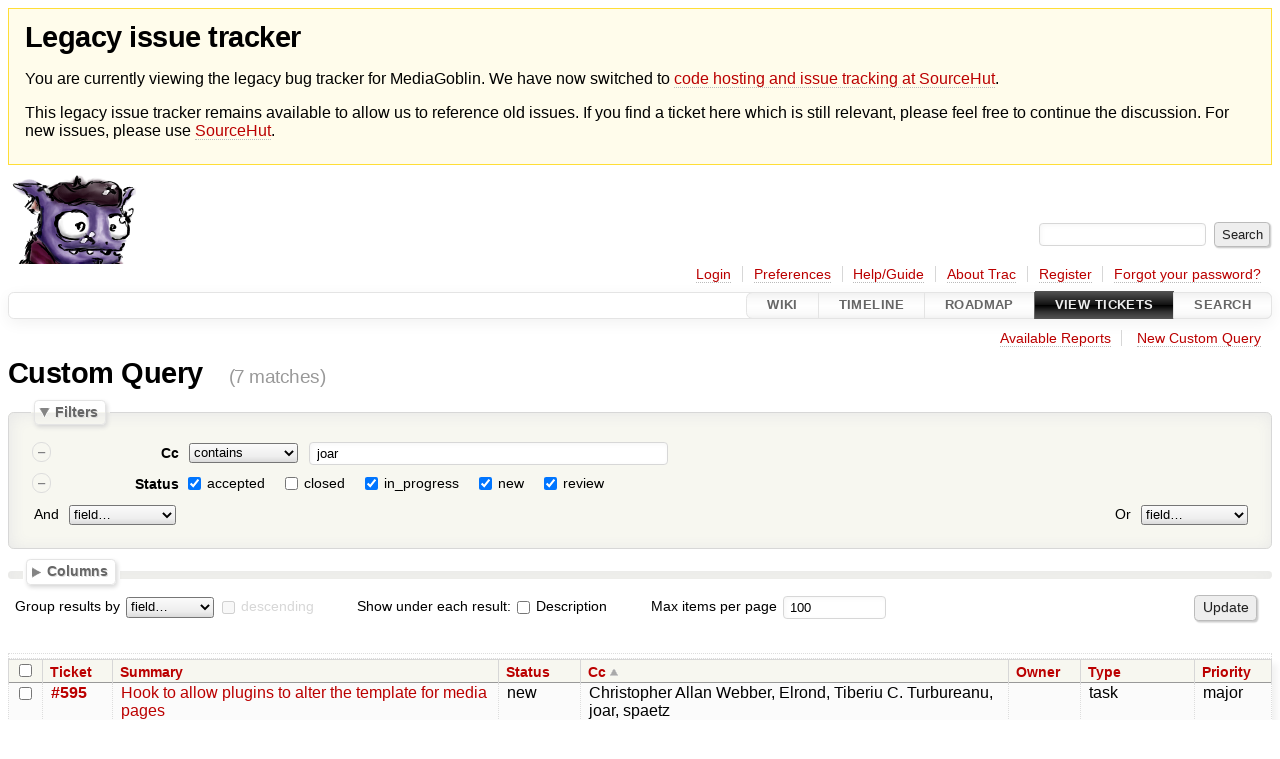

--- FILE ---
content_type: text/html;charset=utf-8
request_url: https://issues.mediagoblin.org/query?status=!closed&cc=~joar&order=cc
body_size: 30255
content:




<!DOCTYPE html>
<html lang="en-US">   <head>
    <!-- # block head (placeholder in theme.html) -->
        <!-- # block head (content inherited from layout.html) -->
    <title>
    Custom Query     – GNU MediaGoblin

    </title>

    <meta http-equiv="Content-Type" content="text/html; charset=UTF-8" />
    <meta http-equiv="X-UA-Compatible" content="IE=edge" />
    <!--[if IE]><script>
        if (/^#__msie303:/.test(window.location.hash))
        window.location.replace(window.location.hash.replace(/^#__msie303:/, '#'));
        </script><![endif]-->

    <link rel="start"  href="/wiki" />
    <link rel="search"  href="/search" />
    <link rel="help"  href="/wiki/TracGuide" />
    <link rel="stylesheet"  href="/chrome/common/css/trac.css" type="text/css" />
    <link rel="stylesheet"  href="/chrome/common/css/report.css" type="text/css" />
    <link rel="stylesheet"  href="/chrome/common/css/jquery-ui/jquery-ui.css" type="text/css" />
    <link rel="stylesheet"  href="/chrome/common/css/jquery-ui-addons.css" type="text/css" />
    <link rel="icon"  href="/chrome/common/trac.ico" type="image/x-icon" />
    <link rel="alternate"  class="rss" href="/query?cc=~joar&amp;status=!closed&amp;order=cc&amp;format=rss" title="RSS Feed" type="application/rss+xml" />
    <link rel="alternate"  class="csv" href="/query?cc=~joar&amp;status=!closed&amp;order=cc&amp;format=csv" title="Comma-delimited Text" type="text/csv" />
    <link rel="alternate"  class="tab" href="/query?cc=~joar&amp;status=!closed&amp;order=cc&amp;format=tab" title="Tab-delimited Text" type="text/tab-separated-values" />
    <noscript>
      <style>
        .trac-noscript { display: none !important }
      </style>     </noscript>
    <link type="application/opensearchdescription+xml" rel="search"
          href="/search/opensearch"
          title="Search GNU MediaGoblin"/>
    <script>
      var properties={"cc":{"format":"list","label":"Cc","type":"text"},"changetime":{"format":"relative","label":"Modified","type":"time"},"component":{"label":"Component","options":["documentation","graphic design/interface","infrastructure","programming"],"type":"select"},"description":{"format":"wiki","label":"Description","type":"textarea"},"id":{"label":"Ticket","type":"id"},"keywords":{"format":"list","label":"Keywords","type":"text"},"milestone":{"label":"Milestone","optgroups":[{"label":"Open (by due date)","options":[]},{"label":"Open (no due date)","options":["0.13.0","1.0"]},{"label":"Closed","options":["0.0.1","0.0.2","0.0.3","0.0.4","0.0.5","0.1.0","0.2.0","0.2.1","0.3.0","0.3.1","0.3.2","0.3.3","0.4.0","0.5.0","0.6.0","0.7.0","0.8.0","0.9.0","0.10.0","0.11.0","0.12.0"]}],"optional":true,"options":[],"type":"select"},"owner":{"label":"Owner","type":"text"},"parents":{"format":"plain","label":"Parent Tickets","type":"text"},"priority":{"label":"Priority","options":["blocker","critical","major","minor","trivial"],"type":"select"},"reporter":{"label":"Reporter","type":"text"},"resolution":{"label":"Resolution","optional":true,"options":["fixed","invalid","wontfix","duplicate","cant-reproduce","no-action"],"type":"radio"},"status":{"label":"Status","optional":true,"options":["accepted","closed","in_progress","new","review"],"type":"radio"},"summary":{"label":"Summary","type":"text"},"time":{"format":"relative","label":"Created","type":"time"},"type":{"label":"Type","options":["defect","enhancement","task"],"type":"select"}};
      var modes={"id":[{"name":"is","value":""},{"name":"is not","value":"!"}],"select":[{"name":"is","value":""},{"name":"is not","value":"!"}],"text":[{"name":"contains","value":"~"},{"name":"doesn't contain","value":"!~"},{"name":"begins with","value":"^"},{"name":"ends with","value":"$"},{"name":"is","value":""},{"name":"is not","value":"!"}],"textarea":[{"name":"contains","value":"~"},{"name":"doesn't contain","value":"!~"}]};
      var jquery_ui={"ampm":true,"date_format":"M d, yy","day_names":{"abbreviated":["Sun","Mon","Tue","Wed","Thu","Fri","Sat"],"narrow":["S","M","T","W","T","F","S"],"wide":["Sunday","Monday","Tuesday","Wednesday","Thursday","Friday","Saturday"]},"default_timezone":0,"first_week_day":0,"month_names":{"abbreviated":["Jan","Feb","Mar","Apr","May","Jun","Jul","Aug","Sep","Oct","Nov","Dec"],"wide":["January","February","March","April","May","June","July","August","September","October","November","December"]},"period_names":{"am":["AM","AM"],"pm":["PM","PM"]},"show_timezone":false,"time_format":"h:mm:ss TT","timepicker_separator":", ","timezone_iso8601":false,"timezone_list":null};
    </script>
    <script src="/chrome/common/js/jquery.js"></script>
    <script src="/chrome/common/js/babel.js"></script>
    <script src="/chrome/common/js/trac.js"></script>
    <script src="/chrome/common/js/search.js"></script>
    <script src="/chrome/common/js/folding.js"></script>
    <script src="/chrome/common/js/jquery-ui.js"></script>
    <script src="/chrome/common/js/jquery-ui-addons.js"></script>
    <script src="/chrome/common/js/jquery-ui-i18n.js"></script>
    <script src="/chrome/common/js/query.js"></script>
    <script>
      jQuery(function($) {
        $(".trac-autofocus").focus();
        $(".trac-target-new").attr("target", "_blank");
        if ($.ui) { /* is jquery-ui added? */
          $(".trac-datepicker:not([readonly])")
            .prop("autocomplete", "off").datepicker();
          // Input current date when today is pressed.
          var _goToToday = $.datepicker._gotoToday;
          $.datepicker._gotoToday = function(id) {
            _goToToday.call(this, id);
            this._selectDate(id)
          };
          $(".trac-datetimepicker:not([readonly])")
            .prop("autocomplete", "off").datetimepicker();
        }
        $(".trac-disable").disableSubmit(".trac-disable-determinant");
        setTimeout(function() { $(".trac-scroll").scrollToTop() }, 1);
        $(".trac-disable-on-submit").disableOnSubmit();
      });
    </script>
    <!--   # include 'site_head.html' (layout.html) -->
    <!--   end of site_head.html -->
    <!-- # endblock head (content inherited from layout.html) -->


    <script>
      jQuery(function($) {
        initializeFilters();
        $("#group").change(function() {
          $("#groupdesc").enable(this.selectedIndex != 0)
        }).change();
        $("fieldset legend.foldable").enableFolding(false);
        /* Hide the filters for saved queries. */
        if (window.location.href.search(/[?&]report=[0-9]+/) != -1)
          $("#filters").toggleClass("collapsed");
        /* Hide the columns by default. */
        $("#columns").toggleClass("collapsed");
      });
    </script>

    <!-- # endblock head (placeholder in theme.html) -->
  </head> 
  <body>
    <!-- # block body (content inherited from theme.html) -->
    <!--   # include 'site_header.html' (theme.html) -->
<div id="siteheader" style="background: #fffceb; padding: 0.5rem 1rem; border: 1px solid #ffde37; margin-bottom: 0.5rem">
    <h1>Legacy issue tracker</h1>
    <p>You are currently viewing the legacy bug tracker for MediaGoblin. We have now switched to <a href="https://sr.ht/~mediagoblin/mediagoblin/">code hosting and issue tracking at SourceHut</a>.</p>
    <p>This legacy issue tracker remains available to allow us to reference old issues. If you find a ticket here which is still relevant, please feel free to continue the discussion. For new issues, please use <a href="https://sr.ht/~mediagoblin/mediagoblin/">SourceHut</a>.</p>
</div>    <!--   end of site_header.html -->

    <div id="banner">
      <div id="header">
        <a id="logo"
           href="http://issues.mediagoblin.org/">
          <img  alt="GNU MediaGoblin" src="/chrome/site/mediagoblin_bugs.png" /></a>


      </div>
      <form id="search" action="/search" method="get">
        <div>
          <label for="proj-search">Search:</label>
          <input type="text" id="proj-search" name="q" size="18"
                  value="" />
          <input type="submit" value="Search" />
        </div>
      </form>
          <div id="metanav" class="nav">
      <ul><li  class="first"><a href="/login">Login</a></li><li ><a href="/prefs">Preferences</a></li><li ><a href="/wiki/TracGuide">Help/Guide</a></li><li ><a href="/about">About Trac</a></li><li ><a href="/register">Register</a></li><li  class="last"><a href="/reset_password">Forgot your password?</a></li></ul>
    </div>

    </div>
        <div id="mainnav" class="nav">
      <ul><li  class="first"><a href="/wiki">Wiki</a></li><li ><a href="/timeline">Timeline</a></li><li ><a href="/roadmap">Roadmap</a></li><li  class="active"><a href="/report">View Tickets</a></li><li  class="last"><a href="/search">Search</a></li></ul>
    </div>


    <div id="main"
         >
      <div id="ctxtnav" class="nav">
        <h2>Context Navigation</h2>
        <ul>
          <li  class="first"><a href="/report">Available Reports</a></li>
          <li  class="last"><a href="/query">New Custom Query</a></li>
        </ul>
        <hr />
      </div>

      

      

      <!-- # block content (placeholder in theme.html) -->
    <div id="content" class="query">
      <h1>Custom Query <span class="numrows">(7 matches)</span></h1>

      <form id="query" method="post" action="/query">
        <input type="hidden" name="__FORM_TOKEN" value="d3cdd29018f1b01fbc7d441f" />

        <fieldset id="filters">
          <legend class="foldable">Filters</legend>
          <table>
            <tbody>
              <tr style="display: none">
                <td>
                  <div class="trac-clause-lsep">&nbsp;<hr /></div>
                  <div class="trac-clause-msep">Or</div>
                  <div class="trac-clause-rsep">&nbsp;<hr /></div>
                </td>
              </tr>
              <tr>
                <td class="trac-clause">
                  <table class="trac-clause">
                    <tbody>
                      <tr class="cc">
                        <td>
                          <div class="inlinebuttons">
                            <input type="submit"
                                   name="rm_filter_0_cc_0"
                                   value="&ndash;"/>
                          </div>
                        </td>
                        <th scope="row"><label id="label_0_cc">Cc</label></th>
                        <td class="mode">
                          <select name="0_cc_mode">
                            <option selected="selected" value="~">contains</option>
                            <option value="!~">doesn&#39;t contain</option>
                            <option value="^">begins with</option>
                            <option value="$">ends with</option>
                            <option value="">is</option>
                            <option value="!">is not</option>
                          </select>
                        </td>
                        <td class="filter">

                          <input type="text" name="0_cc"
                                 value="joar" size="42"/>

                        </td>
                      </tr>
                    </tbody>
                    <tbody>
                      <tr class="status">
                        <td>
                          <div class="inlinebuttons">
                            <input type="submit"
                                   name="rm_filter_0_status_0"
                                   value="&ndash;"/>
                          </div>
                        </td>
                        <th scope="row"><label id="label_0_status">Status</label></th>
                        <td class="filter" colspan="2">

                          <input type="checkbox"
                                 id="_0_status_accepted" checked="checked" name="0_status" value="accepted"/>
                          <label for="_0_status_accepted"
                                 class="control">accepted</label>
                          <input type="checkbox"
                                 id="_0_status_closed" name="0_status" value="closed"/>
                          <label for="_0_status_closed"
                                 class="control">closed</label>
                          <input type="checkbox"
                                 id="_0_status_in_progress" checked="checked" name="0_status" value="in_progress"/>
                          <label for="_0_status_in_progress"
                                 class="control">in_progress</label>
                          <input type="checkbox"
                                 id="_0_status_new" checked="checked" name="0_status" value="new"/>
                          <label for="_0_status_new"
                                 class="control">new</label>
                          <input type="checkbox"
                                 id="_0_status_review" checked="checked" name="0_status" value="review"/>
                          <label for="_0_status_review"
                                 class="control">review</label>
                        </td>
                      </tr>
                    </tbody>
                    <tbody>
                      <tr class="actions">
                        <td class="and" colspan="2">
                          &nbsp;<label for="add_filter_0">And</label>&nbsp;
                          <select name="add_filter_0"
                                  id="add_filter_0">
                            <option label="field…"></option>
                            <option value="cc">Cc</option>
                            <option value="component">Component</option>
                            <option value="time">Created</option>
                            <option value="description">Description</option>
                            <option value="keywords">Keywords</option>
                            <option value="milestone">Milestone</option>
                            <option value="changetime">Modified</option>
                            <option value="owner">Owner</option>
                            <option value="parents">Parent Tickets</option>
                            <option value="priority">Priority</option>
                            <option value="reporter">Reporter</option>
                            <option value="resolution">Resolution</option>
                            <option disabled="disabled" value="status">Status</option>
                            <option value="summary">Summary</option>
                            <option value="id">Ticket</option>
                            <option value="type">Type</option>
                          </select>
                          <div class="inlinebuttons">
                            <input type="submit" name="add_0"
                                   value="+"/>
                          </div>
                        </td>
                        <td class="or" colspan="2">
                          <label for="add_clause">Or</label>&nbsp;
                          <select name="add_clause_1"
                                  id="add_clause">
                            <option label="field…"></option>
                            <option value="cc">Cc</option>
                            <option value="component">Component</option>
                            <option value="time">Created</option>
                            <option value="description">Description</option>
                            <option value="keywords">Keywords</option>
                            <option value="milestone">Milestone</option>
                            <option value="changetime">Modified</option>
                            <option value="owner">Owner</option>
                            <option value="parents">Parent Tickets</option>
                            <option value="priority">Priority</option>
                            <option value="reporter">Reporter</option>
                            <option value="resolution">Resolution</option>
                            <option value="status">Status</option>
                            <option value="summary">Summary</option>
                            <option value="id">Ticket</option>
                            <option value="type">Type</option>
                          </select>
                          <div class="inlinebuttons">
                            <input type="submit" name="add_1"
                                   value="+" />
                          </div>
                        </td>
                      </tr>
                    </tbody>
                  </table>
                </td>
              </tr>
            </tbody>
          </table>
        </fieldset>



        <fieldset id="columns">
          <legend class="foldable">Columns</legend>
          <div>
            <label>
              <input type="checkbox" name="col" checked="checked" value="summary"/>
              Summary
            </label>
            <label>
              <input type="checkbox" name="col" checked="checked" value="status"/>
              Status
            </label>
            <label>
              <input type="checkbox" name="col" checked="checked" value="cc"/>
              Cc
            </label>
            <label>
              <input type="checkbox" name="col" checked="checked" value="owner"/>
              Owner
            </label>
            <label>
              <input type="checkbox" name="col" checked="checked" value="type"/>
              Type
            </label>
            <label>
              <input type="checkbox" name="col" checked="checked" value="priority"/>
              Priority
            </label>
            <label>
              <input type="checkbox" name="col" value="milestone"/>
              Milestone
            </label>
            <label>
              <input type="checkbox" name="col" value="component"/>
              Component
            </label>
            <label>
              <input type="checkbox" name="col" value="resolution"/>
              Resolution
            </label>
            <label>
              <input type="checkbox" name="col" value="time"/>
              Created
            </label>
            <label>
              <input type="checkbox" name="col" value="changetime"/>
              Modified
            </label>
            <label>
              <input type="checkbox" name="col" value="parents"/>
              Parent Tickets
            </label>
            <label>
              <input type="checkbox" name="col" value="reporter"/>
              Reporter
            </label>
            <label>
              <input type="checkbox" name="col" value="keywords"/>
              Keywords
            </label>
          </div>
        </fieldset>

        <p class="option">
          <label for="group">Group results by</label>
          <select name="group" id="group">
            <option label="field…"></option>
            <option value="component">Component</option>
            <option value="milestone">Milestone</option>
            <option value="owner">Owner</option>
            <option value="priority">Priority</option>
            <option value="reporter">Reporter</option>
            <option value="resolution">Resolution</option>
            <option value="status">Status</option>
            <option value="type">Type</option>
          </select>
          <input type="checkbox" name="groupdesc" id="groupdesc"/>
          <label for="groupdesc">descending</label>
        </p>

        <p class="option">



          Show under each result:
          <label><input type="checkbox" name="row" value="description"/>
            Description</label>
        </p>

        <p class="option">
          <label for="max">Max items per page</label>
          <input type="text" name="max" id="max" size="10"
                 value="100"/>
        </p>

        <div class="buttons">
          <input type="hidden" name="order" value="cc" />
          <input type="submit" name="update" value="Update" />
        </div>
        <hr />
      </form>



<div>


  <table class="listing tickets">
    <caption class="trac-group">
      
    </caption>
    <thead class="trac-query-heading">
            <tr class="trac-columns">
        <th class="id">
          <a title="Sort by Ticket (ascending)"
             href="/query?cc=~joar&amp;status=!closed&amp;order=id">Ticket</a>
        </th>
        <th class="summary">
          <a title="Sort by Summary (ascending)"
             href="/query?cc=~joar&amp;status=!closed&amp;order=summary">Summary</a>
        </th>
        <th class="status">
          <a title="Sort by Status (ascending)"
             href="/query?cc=~joar&amp;status=!closed&amp;order=status">Status</a>
        </th>
        <th class="cc asc">
          <a title="Sort by Cc (descending)"
             href="/query?cc=~joar&amp;status=!closed&amp;order=cc&amp;desc=1">Cc</a>
        </th>
        <th class="owner">
          <a title="Sort by Owner (ascending)"
             href="/query?cc=~joar&amp;status=!closed&amp;order=owner">Owner</a>
        </th>
        <th class="type">
          <a title="Sort by Type (ascending)"
             href="/query?cc=~joar&amp;status=!closed&amp;order=type">Type</a>
        </th>
        <th class="priority">
          <a title="Sort by Priority (ascending)"
             href="/query?cc=~joar&amp;status=!closed&amp;order=priority">Priority</a>
        </th>
      </tr>

    </thead>

    <tbody class="trac-query-results">
      <tr class="odd prio3">
        <td class="id"><a href="/ticket/595" title="View ticket">#595</a></td>
        <td class="summary">
          <a href="/ticket/595" title="View ticket">Hook to allow plugins to alter the template for media pages</a>
        </td>
        <td class="status">
          new
        </td>
        <td class="cc">
          Christopher Allan Webber, Elrond, Tiberiu C. Turbureanu, joar, spaetz
        </td>
        <td class="owner">
          
        </td>
        <td class="type">
          task
        </td>
        <td class="priority">
          major
        </td>
      </tr>
      <tr class="even prio3">
        <td class="id"><a href="/ticket/596" title="View ticket">#596</a></td>
        <td class="summary">
          <a href="/ticket/596" title="View ticket">Hook to allow plugins to do some work on page load</a>
        </td>
        <td class="status">
          new
        </td>
        <td class="cc">
          Christopher Allan Webber, Elrond, Tiberiu C. Turbureanu, joar, spaetz
        </td>
        <td class="owner">
          
        </td>
        <td class="type">
          task
        </td>
        <td class="priority">
          major
        </td>
      </tr>
      <tr class="odd prio3">
        <td class="id"><a href="/ticket/597" title="View ticket">#597</a></td>
        <td class="summary">
          <a href="/ticket/597" title="View ticket">Hook to allow plugins to alter the template for media edit form</a>
        </td>
        <td class="status">
          new
        </td>
        <td class="cc">
          Christopher Allan Webber, Elrond, Tiberiu C. Turbureanu, joar, spaetz
        </td>
        <td class="owner">
          
        </td>
        <td class="type">
          task
        </td>
        <td class="priority">
          major
        </td>
      </tr>
      <tr class="even prio3">
        <td class="id"><a href="/ticket/598" title="View ticket">#598</a></td>
        <td class="summary">
          <a href="/ticket/598" title="View ticket">Support for UTF-8 paths</a>
        </td>
        <td class="status">
          accepted
        </td>
        <td class="cc">
          Christopher Allan Webber, Tiberiu C. Turbureanu, joar
        </td>
        <td class="owner">
          
        </td>
        <td class="type">
          task
        </td>
        <td class="priority">
          major
        </td>
      </tr>
      <tr class="odd prio4">
        <td class="id"><a href="/ticket/364" title="View ticket">#364</a></td>
        <td class="summary">
          <a href="/ticket/364" title="View ticket">Shotwell integration with mediagoblin API</a>
        </td>
        <td class="status">
          accepted
        </td>
        <td class="cc">
          joar
        </td>
        <td class="owner">
          
        </td>
        <td class="type">
          enhancement
        </td>
        <td class="priority">
          minor
        </td>
      </tr>
      <tr class="even prio4">
        <td class="id"><a href="/ticket/752" title="View ticket">#752</a></td>
        <td class="summary">
          <a href="/ticket/752" title="View ticket">Refactoring notifications to more cleanly hook into application</a>
        </td>
        <td class="status">
          new
        </td>
        <td class="cc">
          joar
        </td>
        <td class="owner">
          
        </td>
        <td class="type">
          defect
        </td>
        <td class="priority">
          minor
        </td>
      </tr>
      <tr class="odd prio4">
        <td class="id"><a href="/ticket/519" title="View ticket">#519</a></td>
        <td class="summary">
          <a href="/ticket/519" title="View ticket">A way to link to a position in a video/audio (timestamp)</a>
        </td>
        <td class="status">
          accepted
        </td>
        <td class="cc">
          NattilyPidgin, joar
        </td>
        <td class="owner">
          
        </td>
        <td class="type">
          enhancement
        </td>
        <td class="priority">
          minor
        </td>
      </tr>
      </tbody>
  </table>


</div>


<form id="batchmod_form" method="post" action="/batchmodify">
  <input type="hidden" name="__FORM_TOKEN" value="d3cdd29018f1b01fbc7d441f" />


  <script>
    jQuery(function($) {
      initializeBatch();
      $("#batchmod_value_comment").autoPreview("/wiki_render", {
          realm: "ticket"
        }, $("#preview").showOnPreview());
    });
  </script>

  <fieldset id="batchmod_fieldset">
    <legend class="foldable">Batch Modify</legend>
    <div>
      <div>
        <table>
          <tr id="add_batchmod_field_row">
            <td colspan="3">
              <label class="batchmod_label" for="add_batchmod_field">Change:</label>
              <select id="add_batchmod_field">
                <option label="field…"></option>
                <option value="cc">Cc</option>
                <option value="component">Component</option>
                <option value="keywords">Keywords</option>
                <option value="milestone">Milestone</option>
                <option value="parents">Parent Tickets</option>
                <option value="priority">Priority</option>
                <option value="type">Type</option>
              </select>
            </td>
          </tr>
        </table>
      </div>

      <div>
        <label for="batchmod_value_comment">Comment:</label>
        <textarea id="batchmod_value_comment" name="batchmod_value_comment"
                  class="wikitext trac-fullwidth trac-resizable"
                  rows="6" cols="78"></textarea>
        <label for="batchmod_value_comment" class="trac-textarea-hint">
You may use <a tabindex="42" href="/wiki/WikiFormatting">WikiFormatting</a>
 here.        </label>
      </div>
      <div id="preview" class="trac-content trac-draft" style="display:none">
      </div>


<script>
  jQuery(function($) {
    /* only enable control elements for the currently selected action */
    var actions = $("#action input[name='action']");
    function updateActionFields() {
      actions.each(function () {
        $(this).siblings().find("*[id]").enable($(this).checked());
        $(this).siblings().filter("*[id]").enable($(this).checked());
      });
    }
    actions.click(updateActionFields);
    updateActionFields();
  });
</script>
      <div class="buttons">
        <input type="hidden" name="selected_tickets" value=""/>
        <input type="hidden" name="query_href" value=""/>
        <input type="submit" id="batchmod_submit" name="batchmod_submit"
               class="trac-disable-on-submit" value="Change tickets" />
      </div>

<div class="trac-help">
  <strong>Note:</strong>
 See   <a href="/wiki/TracBatchModify">TracBatchModify</a>
 for help on using batch modify.
</div>
  </div>

  </fieldset>

</form>      <div id="trac-report-buttons" class="buttons">
      </div>

<div class="trac-help">
  <strong>Note:</strong>
 See   <a href="/wiki/TracQuery">TracQuery</a>
 for help on using queries.
</div>
    </div>
        <!-- # block content (content inherited from layout.html) -->
    <script type="text/javascript">
      jQuery("body").addClass("trac-has-js");
    </script>
    <div id="altlinks">
      <h3>Download in other formats:</h3>
      <ul>
        <li class="first">
          <a rel="nofollow" href="/query?cc=~joar&amp;status=!closed&amp;order=cc&amp;format=rss"
              class="rss">
            RSS Feed</a>
        </li>
        <li class="">
          <a rel="nofollow" href="/query?cc=~joar&amp;status=!closed&amp;order=cc&amp;format=csv"
              class="csv">
            Comma-delimited Text</a>
        </li>
        <li class="last">
          <a rel="nofollow" href="/query?cc=~joar&amp;status=!closed&amp;order=cc&amp;format=tab"
              class="tab">
            Tab-delimited Text</a>
        </li>
      </ul>
    </div>
    <!-- # endblock content (content inherited from layout.html) -->

      <!-- # endblock content (placeholder in theme.html) -->
    </div>

    <div id="footer"><hr/>
      <a id="tracpowered" href="https://trac.edgewall.org/"
         ><img src="/chrome/common/trac_logo_mini.png" height="30"
               width="107" alt="Trac Powered"/></a>
      <p class="left">
Powered by         <a href="/about"><strong>Trac 1.6</strong></a>
        <br />
 By         <a href="http://www.edgewall.org/">Edgewall Software</a>
.      </p>
      <p class="right"><a href="http://mediagoblin.org/">GNU MediaGoblin</a> issue tracker</p>
    </div>
    <!--   # include 'site_footer.html' (theme.html) -->
    <!--   end of site_footer.html -->
    <!-- # endblock body (content inherited from theme.html) -->
  </body> </html>